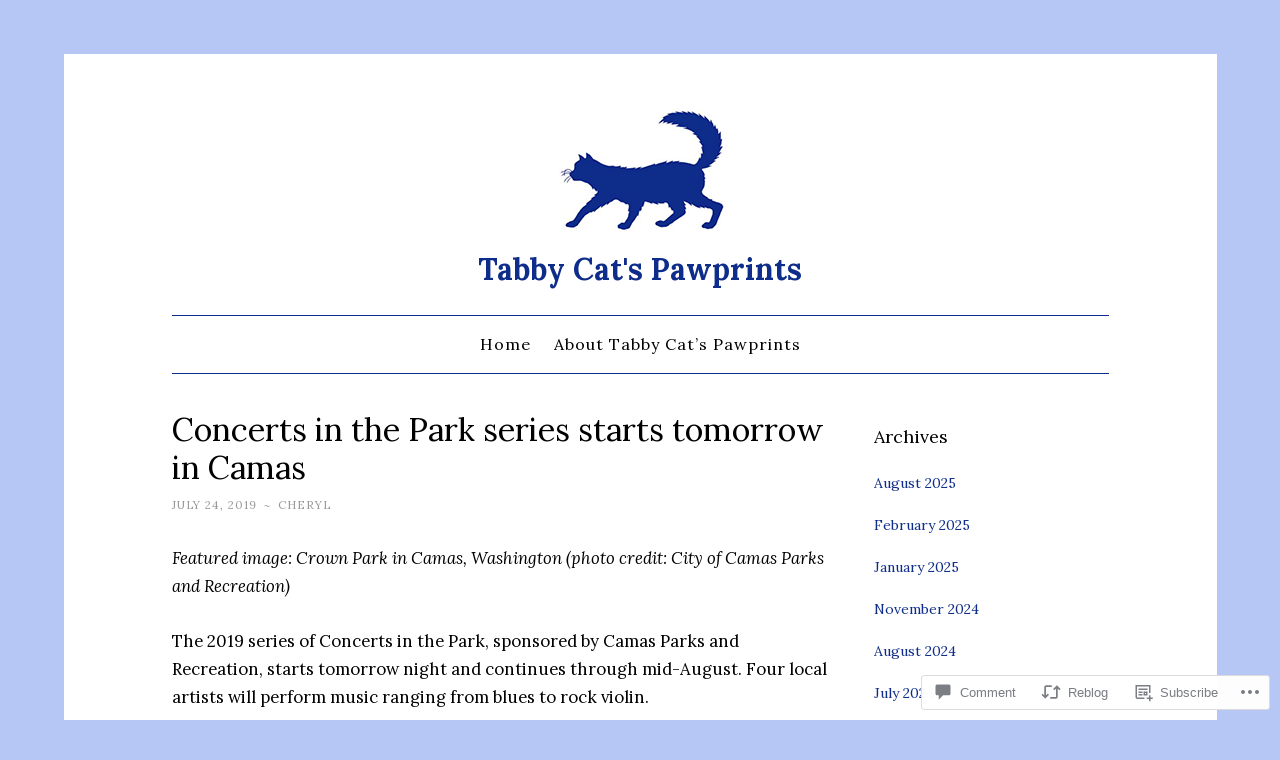

--- FILE ---
content_type: text/css;charset=utf-8
request_url: https://s0.wp.com/?custom-css=1&csblog=7BB3f&cscache=6&csrev=13
body_size: 73
content:
.site-title{font-size:30px;color:#000;font-weight:700;line-height:38px;margin-bottom:0;margin-top:10px}.site-title a{color:#0e2d8a;font-weight:700}.site-header{border-bottom:1px solid #0e2d8a;padding-bottom:5px}.main-navigation{color:#000;text-transform:capitalize;font-size:16px;border-top:1px solid #0e2d8a;padding-top:5px}.main-navigation a{color:#000}.menu-toggle{border:none;color:#000}.site-content{color:#000;font-size:14px;padding-top:10px}h1{color:#000}.entry-title a{color:#000}.widget-title{color:#000}.widget{border-bottom:none}.widget li{border-top:none;color:#0e2d8a}